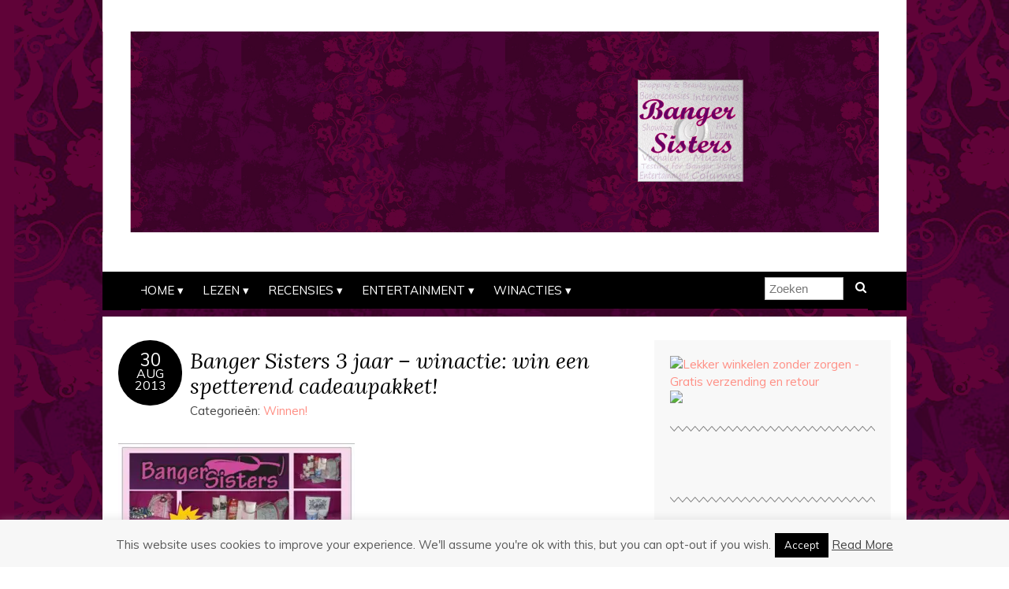

--- FILE ---
content_type: text/html; charset=UTF-8
request_url: https://www.bangersisters.nl/winnen/banger-sisters-3-jaar-winactie-win-een-spetterend-cadeaupakket/
body_size: 14961
content:
<!DOCTYPE html>
<!--[if IE 7]><html id="ie7" lang="nl-NL"><![endif]-->
<!--[if IE 8]><html id="ie8" lang="nl-NL"><![endif]-->
<!--[if !(IE 7) | !(IE 8)  ]><!--><html lang="nl-NL"><!--<![endif]-->
<head>
<meta charset="UTF-8" />
<meta http-equiv="X-UA-Compatible" content="IE=Edge,chrome=1" />
<meta name="viewport" content="width=device-width, initial-scale=1.0" />
<link rel="profile" href="https://gmpg.org/xfn/11" />
<link rel="pingback" href="https://www.bangersisters.nl/xmlrpc.php" />
<title>Banger Sisters 3 jaar – winactie: win een spetterend cadeaupakket! &#8211; Banger Sisters</title>
<meta name='robots' content='max-image-preview:large' />
	<style>img:is([sizes="auto" i], [sizes^="auto," i]) { contain-intrinsic-size: 3000px 1500px }</style>
	<link rel='dns-prefetch' href='//fonts.googleapis.com' />
<link rel="alternate" type="application/rss+xml" title="Banger Sisters &raquo; feed" href="https://www.bangersisters.nl/feed/" />
<link rel="alternate" type="application/rss+xml" title="Banger Sisters &raquo; reacties feed" href="https://www.bangersisters.nl/comments/feed/" />
<link rel="alternate" type="application/rss+xml" title="Banger Sisters &raquo; Banger Sisters 3 jaar – winactie: win een spetterend cadeaupakket! reacties feed" href="https://www.bangersisters.nl/winnen/banger-sisters-3-jaar-winactie-win-een-spetterend-cadeaupakket/feed/" />
<script type="text/javascript">
/* <![CDATA[ */
window._wpemojiSettings = {"baseUrl":"https:\/\/s.w.org\/images\/core\/emoji\/16.0.1\/72x72\/","ext":".png","svgUrl":"https:\/\/s.w.org\/images\/core\/emoji\/16.0.1\/svg\/","svgExt":".svg","source":{"concatemoji":"https:\/\/www.bangersisters.nl\/wp-includes\/js\/wp-emoji-release.min.js?ver=6.8.3"}};
/*! This file is auto-generated */
!function(s,n){var o,i,e;function c(e){try{var t={supportTests:e,timestamp:(new Date).valueOf()};sessionStorage.setItem(o,JSON.stringify(t))}catch(e){}}function p(e,t,n){e.clearRect(0,0,e.canvas.width,e.canvas.height),e.fillText(t,0,0);var t=new Uint32Array(e.getImageData(0,0,e.canvas.width,e.canvas.height).data),a=(e.clearRect(0,0,e.canvas.width,e.canvas.height),e.fillText(n,0,0),new Uint32Array(e.getImageData(0,0,e.canvas.width,e.canvas.height).data));return t.every(function(e,t){return e===a[t]})}function u(e,t){e.clearRect(0,0,e.canvas.width,e.canvas.height),e.fillText(t,0,0);for(var n=e.getImageData(16,16,1,1),a=0;a<n.data.length;a++)if(0!==n.data[a])return!1;return!0}function f(e,t,n,a){switch(t){case"flag":return n(e,"\ud83c\udff3\ufe0f\u200d\u26a7\ufe0f","\ud83c\udff3\ufe0f\u200b\u26a7\ufe0f")?!1:!n(e,"\ud83c\udde8\ud83c\uddf6","\ud83c\udde8\u200b\ud83c\uddf6")&&!n(e,"\ud83c\udff4\udb40\udc67\udb40\udc62\udb40\udc65\udb40\udc6e\udb40\udc67\udb40\udc7f","\ud83c\udff4\u200b\udb40\udc67\u200b\udb40\udc62\u200b\udb40\udc65\u200b\udb40\udc6e\u200b\udb40\udc67\u200b\udb40\udc7f");case"emoji":return!a(e,"\ud83e\udedf")}return!1}function g(e,t,n,a){var r="undefined"!=typeof WorkerGlobalScope&&self instanceof WorkerGlobalScope?new OffscreenCanvas(300,150):s.createElement("canvas"),o=r.getContext("2d",{willReadFrequently:!0}),i=(o.textBaseline="top",o.font="600 32px Arial",{});return e.forEach(function(e){i[e]=t(o,e,n,a)}),i}function t(e){var t=s.createElement("script");t.src=e,t.defer=!0,s.head.appendChild(t)}"undefined"!=typeof Promise&&(o="wpEmojiSettingsSupports",i=["flag","emoji"],n.supports={everything:!0,everythingExceptFlag:!0},e=new Promise(function(e){s.addEventListener("DOMContentLoaded",e,{once:!0})}),new Promise(function(t){var n=function(){try{var e=JSON.parse(sessionStorage.getItem(o));if("object"==typeof e&&"number"==typeof e.timestamp&&(new Date).valueOf()<e.timestamp+604800&&"object"==typeof e.supportTests)return e.supportTests}catch(e){}return null}();if(!n){if("undefined"!=typeof Worker&&"undefined"!=typeof OffscreenCanvas&&"undefined"!=typeof URL&&URL.createObjectURL&&"undefined"!=typeof Blob)try{var e="postMessage("+g.toString()+"("+[JSON.stringify(i),f.toString(),p.toString(),u.toString()].join(",")+"));",a=new Blob([e],{type:"text/javascript"}),r=new Worker(URL.createObjectURL(a),{name:"wpTestEmojiSupports"});return void(r.onmessage=function(e){c(n=e.data),r.terminate(),t(n)})}catch(e){}c(n=g(i,f,p,u))}t(n)}).then(function(e){for(var t in e)n.supports[t]=e[t],n.supports.everything=n.supports.everything&&n.supports[t],"flag"!==t&&(n.supports.everythingExceptFlag=n.supports.everythingExceptFlag&&n.supports[t]);n.supports.everythingExceptFlag=n.supports.everythingExceptFlag&&!n.supports.flag,n.DOMReady=!1,n.readyCallback=function(){n.DOMReady=!0}}).then(function(){return e}).then(function(){var e;n.supports.everything||(n.readyCallback(),(e=n.source||{}).concatemoji?t(e.concatemoji):e.wpemoji&&e.twemoji&&(t(e.twemoji),t(e.wpemoji)))}))}((window,document),window._wpemojiSettings);
/* ]]> */
</script>
<style id='wp-emoji-styles-inline-css' type='text/css'>

	img.wp-smiley, img.emoji {
		display: inline !important;
		border: none !important;
		box-shadow: none !important;
		height: 1em !important;
		width: 1em !important;
		margin: 0 0.07em !important;
		vertical-align: -0.1em !important;
		background: none !important;
		padding: 0 !important;
	}
</style>
<link rel='stylesheet' id='wp-block-library-css' href='https://www.bangersisters.nl/wp-includes/css/dist/block-library/style.min.css?ver=6.8.3' type='text/css' media='all' />
<style id='classic-theme-styles-inline-css' type='text/css'>
/*! This file is auto-generated */
.wp-block-button__link{color:#fff;background-color:#32373c;border-radius:9999px;box-shadow:none;text-decoration:none;padding:calc(.667em + 2px) calc(1.333em + 2px);font-size:1.125em}.wp-block-file__button{background:#32373c;color:#fff;text-decoration:none}
</style>
<style id='global-styles-inline-css' type='text/css'>
:root{--wp--preset--aspect-ratio--square: 1;--wp--preset--aspect-ratio--4-3: 4/3;--wp--preset--aspect-ratio--3-4: 3/4;--wp--preset--aspect-ratio--3-2: 3/2;--wp--preset--aspect-ratio--2-3: 2/3;--wp--preset--aspect-ratio--16-9: 16/9;--wp--preset--aspect-ratio--9-16: 9/16;--wp--preset--color--black: #000000;--wp--preset--color--cyan-bluish-gray: #abb8c3;--wp--preset--color--white: #ffffff;--wp--preset--color--pale-pink: #f78da7;--wp--preset--color--vivid-red: #cf2e2e;--wp--preset--color--luminous-vivid-orange: #ff6900;--wp--preset--color--luminous-vivid-amber: #fcb900;--wp--preset--color--light-green-cyan: #7bdcb5;--wp--preset--color--vivid-green-cyan: #00d084;--wp--preset--color--pale-cyan-blue: #8ed1fc;--wp--preset--color--vivid-cyan-blue: #0693e3;--wp--preset--color--vivid-purple: #9b51e0;--wp--preset--gradient--vivid-cyan-blue-to-vivid-purple: linear-gradient(135deg,rgba(6,147,227,1) 0%,rgb(155,81,224) 100%);--wp--preset--gradient--light-green-cyan-to-vivid-green-cyan: linear-gradient(135deg,rgb(122,220,180) 0%,rgb(0,208,130) 100%);--wp--preset--gradient--luminous-vivid-amber-to-luminous-vivid-orange: linear-gradient(135deg,rgba(252,185,0,1) 0%,rgba(255,105,0,1) 100%);--wp--preset--gradient--luminous-vivid-orange-to-vivid-red: linear-gradient(135deg,rgba(255,105,0,1) 0%,rgb(207,46,46) 100%);--wp--preset--gradient--very-light-gray-to-cyan-bluish-gray: linear-gradient(135deg,rgb(238,238,238) 0%,rgb(169,184,195) 100%);--wp--preset--gradient--cool-to-warm-spectrum: linear-gradient(135deg,rgb(74,234,220) 0%,rgb(151,120,209) 20%,rgb(207,42,186) 40%,rgb(238,44,130) 60%,rgb(251,105,98) 80%,rgb(254,248,76) 100%);--wp--preset--gradient--blush-light-purple: linear-gradient(135deg,rgb(255,206,236) 0%,rgb(152,150,240) 100%);--wp--preset--gradient--blush-bordeaux: linear-gradient(135deg,rgb(254,205,165) 0%,rgb(254,45,45) 50%,rgb(107,0,62) 100%);--wp--preset--gradient--luminous-dusk: linear-gradient(135deg,rgb(255,203,112) 0%,rgb(199,81,192) 50%,rgb(65,88,208) 100%);--wp--preset--gradient--pale-ocean: linear-gradient(135deg,rgb(255,245,203) 0%,rgb(182,227,212) 50%,rgb(51,167,181) 100%);--wp--preset--gradient--electric-grass: linear-gradient(135deg,rgb(202,248,128) 0%,rgb(113,206,126) 100%);--wp--preset--gradient--midnight: linear-gradient(135deg,rgb(2,3,129) 0%,rgb(40,116,252) 100%);--wp--preset--font-size--small: 13px;--wp--preset--font-size--medium: 20px;--wp--preset--font-size--large: 36px;--wp--preset--font-size--x-large: 42px;--wp--preset--spacing--20: 0.44rem;--wp--preset--spacing--30: 0.67rem;--wp--preset--spacing--40: 1rem;--wp--preset--spacing--50: 1.5rem;--wp--preset--spacing--60: 2.25rem;--wp--preset--spacing--70: 3.38rem;--wp--preset--spacing--80: 5.06rem;--wp--preset--shadow--natural: 6px 6px 9px rgba(0, 0, 0, 0.2);--wp--preset--shadow--deep: 12px 12px 50px rgba(0, 0, 0, 0.4);--wp--preset--shadow--sharp: 6px 6px 0px rgba(0, 0, 0, 0.2);--wp--preset--shadow--outlined: 6px 6px 0px -3px rgba(255, 255, 255, 1), 6px 6px rgba(0, 0, 0, 1);--wp--preset--shadow--crisp: 6px 6px 0px rgba(0, 0, 0, 1);}:where(.is-layout-flex){gap: 0.5em;}:where(.is-layout-grid){gap: 0.5em;}body .is-layout-flex{display: flex;}.is-layout-flex{flex-wrap: wrap;align-items: center;}.is-layout-flex > :is(*, div){margin: 0;}body .is-layout-grid{display: grid;}.is-layout-grid > :is(*, div){margin: 0;}:where(.wp-block-columns.is-layout-flex){gap: 2em;}:where(.wp-block-columns.is-layout-grid){gap: 2em;}:where(.wp-block-post-template.is-layout-flex){gap: 1.25em;}:where(.wp-block-post-template.is-layout-grid){gap: 1.25em;}.has-black-color{color: var(--wp--preset--color--black) !important;}.has-cyan-bluish-gray-color{color: var(--wp--preset--color--cyan-bluish-gray) !important;}.has-white-color{color: var(--wp--preset--color--white) !important;}.has-pale-pink-color{color: var(--wp--preset--color--pale-pink) !important;}.has-vivid-red-color{color: var(--wp--preset--color--vivid-red) !important;}.has-luminous-vivid-orange-color{color: var(--wp--preset--color--luminous-vivid-orange) !important;}.has-luminous-vivid-amber-color{color: var(--wp--preset--color--luminous-vivid-amber) !important;}.has-light-green-cyan-color{color: var(--wp--preset--color--light-green-cyan) !important;}.has-vivid-green-cyan-color{color: var(--wp--preset--color--vivid-green-cyan) !important;}.has-pale-cyan-blue-color{color: var(--wp--preset--color--pale-cyan-blue) !important;}.has-vivid-cyan-blue-color{color: var(--wp--preset--color--vivid-cyan-blue) !important;}.has-vivid-purple-color{color: var(--wp--preset--color--vivid-purple) !important;}.has-black-background-color{background-color: var(--wp--preset--color--black) !important;}.has-cyan-bluish-gray-background-color{background-color: var(--wp--preset--color--cyan-bluish-gray) !important;}.has-white-background-color{background-color: var(--wp--preset--color--white) !important;}.has-pale-pink-background-color{background-color: var(--wp--preset--color--pale-pink) !important;}.has-vivid-red-background-color{background-color: var(--wp--preset--color--vivid-red) !important;}.has-luminous-vivid-orange-background-color{background-color: var(--wp--preset--color--luminous-vivid-orange) !important;}.has-luminous-vivid-amber-background-color{background-color: var(--wp--preset--color--luminous-vivid-amber) !important;}.has-light-green-cyan-background-color{background-color: var(--wp--preset--color--light-green-cyan) !important;}.has-vivid-green-cyan-background-color{background-color: var(--wp--preset--color--vivid-green-cyan) !important;}.has-pale-cyan-blue-background-color{background-color: var(--wp--preset--color--pale-cyan-blue) !important;}.has-vivid-cyan-blue-background-color{background-color: var(--wp--preset--color--vivid-cyan-blue) !important;}.has-vivid-purple-background-color{background-color: var(--wp--preset--color--vivid-purple) !important;}.has-black-border-color{border-color: var(--wp--preset--color--black) !important;}.has-cyan-bluish-gray-border-color{border-color: var(--wp--preset--color--cyan-bluish-gray) !important;}.has-white-border-color{border-color: var(--wp--preset--color--white) !important;}.has-pale-pink-border-color{border-color: var(--wp--preset--color--pale-pink) !important;}.has-vivid-red-border-color{border-color: var(--wp--preset--color--vivid-red) !important;}.has-luminous-vivid-orange-border-color{border-color: var(--wp--preset--color--luminous-vivid-orange) !important;}.has-luminous-vivid-amber-border-color{border-color: var(--wp--preset--color--luminous-vivid-amber) !important;}.has-light-green-cyan-border-color{border-color: var(--wp--preset--color--light-green-cyan) !important;}.has-vivid-green-cyan-border-color{border-color: var(--wp--preset--color--vivid-green-cyan) !important;}.has-pale-cyan-blue-border-color{border-color: var(--wp--preset--color--pale-cyan-blue) !important;}.has-vivid-cyan-blue-border-color{border-color: var(--wp--preset--color--vivid-cyan-blue) !important;}.has-vivid-purple-border-color{border-color: var(--wp--preset--color--vivid-purple) !important;}.has-vivid-cyan-blue-to-vivid-purple-gradient-background{background: var(--wp--preset--gradient--vivid-cyan-blue-to-vivid-purple) !important;}.has-light-green-cyan-to-vivid-green-cyan-gradient-background{background: var(--wp--preset--gradient--light-green-cyan-to-vivid-green-cyan) !important;}.has-luminous-vivid-amber-to-luminous-vivid-orange-gradient-background{background: var(--wp--preset--gradient--luminous-vivid-amber-to-luminous-vivid-orange) !important;}.has-luminous-vivid-orange-to-vivid-red-gradient-background{background: var(--wp--preset--gradient--luminous-vivid-orange-to-vivid-red) !important;}.has-very-light-gray-to-cyan-bluish-gray-gradient-background{background: var(--wp--preset--gradient--very-light-gray-to-cyan-bluish-gray) !important;}.has-cool-to-warm-spectrum-gradient-background{background: var(--wp--preset--gradient--cool-to-warm-spectrum) !important;}.has-blush-light-purple-gradient-background{background: var(--wp--preset--gradient--blush-light-purple) !important;}.has-blush-bordeaux-gradient-background{background: var(--wp--preset--gradient--blush-bordeaux) !important;}.has-luminous-dusk-gradient-background{background: var(--wp--preset--gradient--luminous-dusk) !important;}.has-pale-ocean-gradient-background{background: var(--wp--preset--gradient--pale-ocean) !important;}.has-electric-grass-gradient-background{background: var(--wp--preset--gradient--electric-grass) !important;}.has-midnight-gradient-background{background: var(--wp--preset--gradient--midnight) !important;}.has-small-font-size{font-size: var(--wp--preset--font-size--small) !important;}.has-medium-font-size{font-size: var(--wp--preset--font-size--medium) !important;}.has-large-font-size{font-size: var(--wp--preset--font-size--large) !important;}.has-x-large-font-size{font-size: var(--wp--preset--font-size--x-large) !important;}
:where(.wp-block-post-template.is-layout-flex){gap: 1.25em;}:where(.wp-block-post-template.is-layout-grid){gap: 1.25em;}
:where(.wp-block-columns.is-layout-flex){gap: 2em;}:where(.wp-block-columns.is-layout-grid){gap: 2em;}
:root :where(.wp-block-pullquote){font-size: 1.5em;line-height: 1.6;}
</style>
<link rel='stylesheet' id='cookie-law-info-css' href='https://www.bangersisters.nl/wp-content/plugins/cookie-law-info/legacy/public/css/cookie-law-info-public.css?ver=3.3.9.1' type='text/css' media='all' />
<link rel='stylesheet' id='cookie-law-info-gdpr-css' href='https://www.bangersisters.nl/wp-content/plugins/cookie-law-info/legacy/public/css/cookie-law-info-gdpr.css?ver=3.3.9.1' type='text/css' media='all' />
<link rel='stylesheet' id='adelle-style-css' href='https://www.bangersisters.nl/wp-content/themes/adelle/style.css?ver=6.8.3' type='text/css' media='all' />
<link rel='stylesheet' id='google-font-css' href='//fonts.googleapis.com/css?family=Lora%3A400%2C700%2C400italic%2C700italic%7CMuli%3A400%2C400italic%7CMontserrat%3A400%2C700&#038;ver=6.8.3' type='text/css' media='all' />
<script type="text/javascript" src="https://www.bangersisters.nl/wp-includes/js/jquery/jquery.min.js?ver=3.7.1" id="jquery-core-js"></script>
<script type="text/javascript" src="https://www.bangersisters.nl/wp-includes/js/jquery/jquery-migrate.min.js?ver=3.4.1" id="jquery-migrate-js"></script>
<script type="text/javascript" id="cookie-law-info-js-extra">
/* <![CDATA[ */
var Cli_Data = {"nn_cookie_ids":[],"cookielist":[],"non_necessary_cookies":[],"ccpaEnabled":"","ccpaRegionBased":"","ccpaBarEnabled":"","strictlyEnabled":["necessary","obligatoire"],"ccpaType":"gdpr","js_blocking":"","custom_integration":"","triggerDomRefresh":"","secure_cookies":""};
var cli_cookiebar_settings = {"animate_speed_hide":"500","animate_speed_show":"500","background":"#f7f7f7","border":"#4c0038","border_on":"","button_1_button_colour":"#000","button_1_button_hover":"#000000","button_1_link_colour":"#fff","button_1_as_button":"1","button_1_new_win":"","button_2_button_colour":"#333","button_2_button_hover":"#292929","button_2_link_colour":"#444","button_2_as_button":"","button_2_hidebar":"","button_3_button_colour":"#000","button_3_button_hover":"#000000","button_3_link_colour":"#fff","button_3_as_button":"1","button_3_new_win":"","button_4_button_colour":"#000","button_4_button_hover":"#000000","button_4_link_colour":"#fff","button_4_as_button":"1","button_7_button_colour":"#61a229","button_7_button_hover":"#4e8221","button_7_link_colour":"#fff","button_7_as_button":"1","button_7_new_win":"","font_family":"inherit","header_fix":"","notify_animate_hide":"1","notify_animate_show":"","notify_div_id":"#cookie-law-info-bar","notify_position_horizontal":"right","notify_position_vertical":"bottom","scroll_close":"","scroll_close_reload":"","accept_close_reload":"","reject_close_reload":"","showagain_tab":"","showagain_background":"#fff","showagain_border":"#000","showagain_div_id":"#cookie-law-info-again","showagain_x_position":"100px","text":"#595959","show_once_yn":"1","show_once":"10000","logging_on":"","as_popup":"","popup_overlay":"1","bar_heading_text":"","cookie_bar_as":"banner","popup_showagain_position":"bottom-right","widget_position":"left"};
var log_object = {"ajax_url":"https:\/\/www.bangersisters.nl\/wp-admin\/admin-ajax.php"};
/* ]]> */
</script>
<script type="text/javascript" src="https://www.bangersisters.nl/wp-content/plugins/cookie-law-info/legacy/public/js/cookie-law-info-public.js?ver=3.3.9.1" id="cookie-law-info-js"></script>
<link rel="https://api.w.org/" href="https://www.bangersisters.nl/wp-json/" /><link rel="alternate" title="JSON" type="application/json" href="https://www.bangersisters.nl/wp-json/wp/v2/posts/1055" /><link rel="EditURI" type="application/rsd+xml" title="RSD" href="https://www.bangersisters.nl/xmlrpc.php?rsd" />
<meta name="generator" content="WordPress 6.8.3" />
<link rel="canonical" href="https://www.bangersisters.nl/winnen/banger-sisters-3-jaar-winactie-win-een-spetterend-cadeaupakket/" />
<link rel='shortlink' href='https://www.bangersisters.nl/?p=1055' />
<link rel="alternate" title="oEmbed (JSON)" type="application/json+oembed" href="https://www.bangersisters.nl/wp-json/oembed/1.0/embed?url=https%3A%2F%2Fwww.bangersisters.nl%2Fwinnen%2Fbanger-sisters-3-jaar-winactie-win-een-spetterend-cadeaupakket%2F" />
<link rel="alternate" title="oEmbed (XML)" type="text/xml+oembed" href="https://www.bangersisters.nl/wp-json/oembed/1.0/embed?url=https%3A%2F%2Fwww.bangersisters.nl%2Fwinnen%2Fbanger-sisters-3-jaar-winactie-win-een-spetterend-cadeaupakket%2F&#038;format=xml" />
<script data-ad-client="ca-pub-4587330847813880" async src="https://pagead2.googlesyndication.com/pagead/js/adsbygoogle.js"></script>  <!--[if lt IE 9]><script src="https://www.bangersisters.nl/wp-content/themes/adelle/js/IE9.js" type="text/javascript"></script><![endif]-->
  <!--[if lt IE 9]><script src="https://www.bangersisters.nl/wp-content/themes/adelle/js/html5.js" type="text/javascript"></script><![endif]-->
      <style type="text/css">
          .header-title {color: #5e0063;}
        </style>
  <style type="text/css">.recentcomments a{display:inline !important;padding:0 !important;margin:0 !important;}</style><style type="text/css" id="custom-background-css">
body.custom-background { background-image: url("https://www.bangersisters.nl/wp-content/uploads/2014/06/BS-achtergrond-bloemen2.png"); background-position: left top; background-size: auto; background-repeat: repeat; background-attachment: fixed; }
</style>
	<link rel="icon" href="https://www.bangersisters.nl/wp-content/uploads/2015/09/cropped-BS-logo-32x32.jpg" sizes="32x32" />
<link rel="icon" href="https://www.bangersisters.nl/wp-content/uploads/2015/09/cropped-BS-logo-192x192.jpg" sizes="192x192" />
<link rel="apple-touch-icon" href="https://www.bangersisters.nl/wp-content/uploads/2015/09/cropped-BS-logo-180x180.jpg" />
<meta name="msapplication-TileImage" content="https://www.bangersisters.nl/wp-content/uploads/2015/09/cropped-BS-logo-270x270.jpg" />
<style id="sccss">.custom-header {
background: url:(https://www.bangersisters.nl/wp-content/uploads/2014/06/cropped-cropped-BS-Header-2.jpg) no-repeat !important;
height: 100px;
width: 700px;
}
body {
background-image: none;
background: #ffffff;
line-height: 1.5;
width: 30;
}
.post { background: #FFFFFF !important;
}
  header, section.container {
    background-color: #fff;
}
.nav:before,
.nav:after {
    border: 1.6em solid #000;
}
p.footer:before,
p.footer:after{
    border: 1,6em solid #666666;
}
p.footer-copy footer-credit {
    background: #666666;
}

p.footer-copy:before,
p.footer-copy:after {
    border: 1.2em solid #666666;
}</style></head>

<body data-rsssl=1 class="wp-singular post-template-default single single-post postid-1055 single-format-standard custom-background wp-theme-adelle" itemscope itemtype="http://schema.org/WebPage">

<header class="header" id="header" itemscope itemtype="http://schema.org/WPHeader">

      <a href="https://www.bangersisters.nl">
      <img src="https://www.bangersisters.nl/wp-content/uploads/2014/06/BS-achtergrond-bloemen-jasper.png" class="header-title" height="878" width="3456" alt="Banger Sisters" title="Banger Sisters" />
    </a>
  
  <nav class="nav" id="nav" itemscope itemtype="http://schema.org/SiteNavigationElement">
	<label for="show-menu"><div class="menu-click">Menu</div></label>
	<input type="checkbox" id="show-menu" class="checkbox-menu hidden" role="button">
	<div class="menu-wrap">
	    <div class="menu"><ul id="menu-menu-1" class="main-menu"><li id="menu-item-56" class="menu-item menu-item-type-custom menu-item-object-custom menu-item-home menu-item-has-children menu-item-56"><a href="https://www.bangersisters.nl/">Home</a>
<ul class="sub-menu">
	<li id="menu-item-67" class="menu-item menu-item-type-taxonomy menu-item-object-category menu-item-67"><a href="https://www.bangersisters.nl/category/wie-is-banger-sisters/">Wie is Banger Sisters?</a></li>
	<li id="menu-item-70" class="menu-item menu-item-type-taxonomy menu-item-object-category menu-item-70"><a href="https://www.bangersisters.nl/category/contact/">Contact</a></li>
</ul>
</li>
<li id="menu-item-57" class="menu-item menu-item-type-post_type menu-item-object-page menu-item-has-children menu-item-57"><a href="https://www.bangersisters.nl/lezen/">Lezen</a>
<ul class="sub-menu">
	<li id="menu-item-7419" class="menu-item menu-item-type-taxonomy menu-item-object-category menu-item-7419"><a href="https://www.bangersisters.nl/category/banger-sisters-goes-back-to-basic/">Banger Sisters goes Back to Basic</a></li>
	<li id="menu-item-69" class="menu-item menu-item-type-taxonomy menu-item-object-category menu-item-has-children menu-item-69"><a href="https://www.bangersisters.nl/category/columns/">Columns</a>
	<ul class="sub-menu">
		<li id="menu-item-79" class="menu-item menu-item-type-taxonomy menu-item-object-category menu-item-79"><a href="https://www.bangersisters.nl/category/rob-van-spanje/">Rob van Spanje</a></li>
		<li id="menu-item-78" class="menu-item menu-item-type-taxonomy menu-item-object-category menu-item-78"><a href="https://www.bangersisters.nl/category/paulien-vermaas/">Paulien Vermaas</a></li>
		<li id="menu-item-81" class="menu-item menu-item-type-taxonomy menu-item-object-category menu-item-81"><a href="https://www.bangersisters.nl/category/tante-door/">Tante Door</a></li>
		<li id="menu-item-80" class="menu-item menu-item-type-taxonomy menu-item-object-category menu-item-80"><a href="https://www.bangersisters.nl/category/susanne-koster/">Susanne Koster</a></li>
		<li id="menu-item-459" class="menu-item menu-item-type-taxonomy menu-item-object-category menu-item-459"><a href="https://www.bangersisters.nl/category/open-podium/">Open Podium</a></li>
	</ul>
</li>
	<li id="menu-item-73" class="menu-item menu-item-type-taxonomy menu-item-object-category menu-item-73"><a href="https://www.bangersisters.nl/category/interviews/">Interviews</a></li>
	<li id="menu-item-15088" class="menu-item menu-item-type-taxonomy menu-item-object-category menu-item-15088"><a href="https://www.bangersisters.nl/category/nieuwe-boeken/">Nieuwe Boeken</a></li>
</ul>
</li>
<li id="menu-item-60" class="menu-item menu-item-type-post_type menu-item-object-page menu-item-has-children menu-item-60"><a href="https://www.bangersisters.nl/recensies-2/">Recensies</a>
<ul class="sub-menu">
	<li id="menu-item-75" class="menu-item menu-item-type-taxonomy menu-item-object-category menu-item-75"><a href="https://www.bangersisters.nl/category/testing-for-banger-sisters/">Testing for Banger Sisters</a></li>
	<li id="menu-item-68" class="menu-item menu-item-type-taxonomy menu-item-object-category menu-item-68"><a href="https://www.bangersisters.nl/category/boekrecensies/">Boekrecensies</a></li>
	<li id="menu-item-71" class="menu-item menu-item-type-taxonomy menu-item-object-category menu-item-71"><a href="https://www.bangersisters.nl/category/filmreviews/">Filmreviews</a></li>
</ul>
</li>
<li id="menu-item-66" class="menu-item menu-item-type-post_type menu-item-object-page menu-item-has-children menu-item-66"><a href="https://www.bangersisters.nl/entertainment/">Entertainment</a>
<ul class="sub-menu">
	<li id="menu-item-1061" class="menu-item menu-item-type-taxonomy menu-item-object-category menu-item-1061"><a href="https://www.bangersisters.nl/category/er-op-uit/">Er op uit</a></li>
	<li id="menu-item-18066" class="menu-item menu-item-type-taxonomy menu-item-object-category menu-item-18066"><a href="https://www.bangersisters.nl/category/games-spelletjes-en-spelgoed/">Games, Spelletjes en Speelgoed</a></li>
	<li id="menu-item-76" class="menu-item menu-item-type-taxonomy menu-item-object-category menu-item-76"><a href="https://www.bangersisters.nl/category/tv-film-en-muziek/">Tv, Film en Muziek</a></li>
	<li id="menu-item-74" class="menu-item menu-item-type-taxonomy menu-item-object-category menu-item-74"><a href="https://www.bangersisters.nl/category/shopping-beauty/">Shopping &#038; Beauty</a></li>
	<li id="menu-item-72" class="menu-item menu-item-type-taxonomy menu-item-object-category menu-item-72"><a href="https://www.bangersisters.nl/category/informatief/">Informatief</a></li>
	<li id="menu-item-7144" class="menu-item menu-item-type-taxonomy menu-item-object-category menu-item-7144"><a href="https://www.bangersisters.nl/category/recepten/">Recepten</a></li>
</ul>
</li>
<li id="menu-item-65" class="menu-item menu-item-type-post_type menu-item-object-page menu-item-has-children menu-item-65"><a href="https://www.bangersisters.nl/winnen/">Winacties</a>
<ul class="sub-menu">
	<li id="menu-item-77" class="menu-item menu-item-type-taxonomy menu-item-object-category current-post-ancestor current-menu-parent current-post-parent menu-item-77"><a href="https://www.bangersisters.nl/category/winnen/">Winnen!</a></li>
</ul>
</li>
</ul></div>	</div>
    <form role="search" method="get" class="header-form" action="https://www.bangersisters.nl">
      <fieldset>
        <input type="search" name="s" class="header-text uniform" size="15" placeholder="Zoeken" />
		<button type="submit" class=""><i class="fa fa-search"></i></button>
		<!--<input type="submit" class="uniform" value="Zoeken" />-->
      </fieldset>
    </form>

  </nav><!-- .nav -->

</header><!-- .header -->

<section class="container">
  <main class="section">

    
          <article class="article post-1055 post type-post status-publish format-standard hentry category-winnen" id="post-1055" itemscope itemtype="http://schema.org/CreativeWork">

      <header class="post-header">
        <div class="post-date radius-100 updated" itemprop="dateModified"><span itemprop="datePublished" content="augustus 30, 2013"><a href="https://www.bangersisters.nl/winnen/banger-sisters-3-jaar-winactie-win-een-spetterend-cadeaupakket/">30</span><br />aug<br />2013</a></div>
        <h1 class="post-title entry-title" itemprop="headline"><a itemscope itemprop="mainEntityOfPage" itemType="https://schema.org/WebPage" href="https://www.bangersisters.nl/winnen/banger-sisters-3-jaar-winactie-win-een-spetterend-cadeaupakket/" rel="bladwijzer">Banger Sisters 3 jaar – winactie: win een spetterend cadeaupakket!</a></h1>
        <div class="post-category">Categorie&#235;n: <a href="https://www.bangersisters.nl/category/winnen/" rel="category tag">Winnen!</a></div>
      </header>

      <article class="post-content entry-content" itemprop="text">

        <p><a href="https://banger1sisters.files.wordpress.com/2014/05/banger_sisters_3_jaar__winactie_zuper_-_cadeaupakket.jpg"><img fetchpriority="high" decoding="async" class="alignnone size-medium wp-image-1056" src="https://banger1sisters.files.wordpress.com/2014/05/banger_sisters_3_jaar__winactie_zuper_-_cadeaupakket.jpg?w=300" alt="Banger_Sisters_3_jaar__winactie_Zuper_-_Cadeaupakket" width="300" height="213" /></a></p>
<p style="text-align:left;"><strong>Banger Sisters bestaat vandaag 3 jaar en dat gaan we vieren! Vandaag staat in het teken van winnen, want Banger Sisters trakteert. Deze feestelijke dag sluiten we af met een spetterend, goedgevuld cadeaupakket. Doe mee en win die prijs!</strong><span id="more-1055"></span>Wat een feestdag vandaag! Bij Banger Sisters kunnen we natuurlijk niet anders dan deze dag spetterend afsluiten met een net zo spetterend cadeaupakket vol leuke, lekkere, handige en mooie producten. Komt zo&#8217;n spetterend cadeaupakket wel van pas bij jou? Doe dan snel mee en maak kans op één van de drie pakketten. Maar eerst verklappen we alvast wat je precies kunt gaan winnen.</p>
<p><strong>Wat zit er allemaal in het spetterende cadeaupakket?</strong><br />
Het cadeaupakket zit, om te beginnen, in een geweldig leuke shopper van 4FunkyFlavours, aangeboden door <a href="http://www.pimpyourkids.com/" target="_blank">www.pimpyourkids.com</a>. Bij deze vrolijke website kun je terecht wanneer je je kids eens lekker wil opleuken, want je vindt er van alles. Kleding om je kroost hip aan te kleden, maar ook superleuke hebbedingetjes. Wat dacht je bijvoorbeeld van vinger- en handtatoos of bijzondere accessoires en speelgoed? Daarnaast heeft Pimp Your Kids ook bijzonder vrolijk beddengoed.</p>
<p><a href="http://www.kneipp.nl/" target="_blank">Kneipp</a> is inmiddels onmisbaar in onze cadeaupakketten en ook deze keer zijn de heerlijke verwenproducten van Kneipp volop aanwezig is ons spetterende cadeaupakket. Zo vind je maar liefst twee sets van een heerlijk crèmebad en crèmedouche. Een set met amandelmelk en amandelolie en een set met vijgenmelk en arganolie. Dat wordt weer zoals altijd genieten met Kneipp!</p>
<p>Speciaal voor onze 3e verjaardag ontwierp <a href="https://www.facebook.com/hotfixvoor.jongenoud?fref=ts" target="_blank">Hotfix voor jong en oud</a> een ontzettende leuke theedoek met het logo van Banger Sisters. Bij Hotfix voor jong en oud kun je kleding nog specialer en persoonlijker laten maken met een mooi patroon van steentjes applicatie. Win jij dit leuke, spetterende cadeaupakket, dan zal afwassen nooit meer saai zijn dankzij Hotfix voor jong en oud!</p>
<p><a href="http://www.struik.nl/" target="_blank">Struik </a>zorgt voor een lekkere maaltijd, deze keer letterlijk en figuurlijk, want voor elk spetterend cadeaupakket schonken zij een blik heerlijke Italiaanse tomatensoep met zongedroogde tomaten en fusilli. Super lekker én gezond want de soep bevat maar liefst 346 gr. groenten per portie. Verder doen zij er nog een blik hot dogs bij. Deze hotdogs zijn gemaakt in Nederland, maar wel naar origineel Amerikaans hot dog recept. Win je dit spetterende cadeaupakket dan word het dus smullen met Struik!</p>
<p>Op zoek naar een bijzonder sieraad? Kijk dan eens bij <a href="http://www.kayasieraden.nl/nl/" target="_blank">Kaya Sieraden</a> want daar hebben ze de meest prachtige dingen. Neem bijvoorbeeld de armband &#8216;Princess&#8217;, een fijn armbandje met pareltjes, roze kraaltjes en een zilveren bedelhartje. Helemaal de smaak van Banger Sisters en Kaya Sieraden deed in elk pakket zo&#8217;n lief armbandje, verpakt in een satijnen sieradenzakje.</p>
<p>Wat is er nu leuker dan een ouderwetse postkaart versturen? Niks toch! En dat vinden ze bij <a href="http://www.cardcetera-webshop.nl/" target="_blank">Cardcetera</a> ook, want bij hen vind je de mooiste kaarten met bijzondere afbeedingen en foto&#8217;s. Nieuw in hun assortiment is de cadeauverpakking. Een stevige cadeauenvelop waar je naar keuze tien kaarten in kunt laten doen. Leuk om cadeau te doen, maar zeker zo leuk voor jezelf om te versturen. Speciaal voor de 3e verjaardag van Banger Sisters doet Cardcetera in elk pakket zo&#8217;n cadeauverpakking vol mooie, luxe kaarten.</p>
<p><a href="http://www.fortuin-dockum.nl/data/asp/pagina.asp?land=nl&amp;subject=pagina&amp;keuze=welkom-1traditie&amp;hoofd=1&amp;welkomvolg=4&amp;info=algemeen&amp;title=traditie" target="_blank">Fortuin</a> is inmiddels ook een graag geziene gast bij Banger Sisters, want wie herinnert zich niet de prachtige bewaarblikken vol Wilhelmina Pepermunt? Van Fortuin mogen we twee van deze blikken en een doos Wilhelmina Pepermunt weggeven. Welke je in het door jouw gewonnen spetterende cadeaupakket aantreft blijft dus nog een verrassing.</p>
<p>Van speelgoed tot merkkleding voor de allerkleinste en van sieraden tot bijzondere woonaccessoires, je kunt het zo gek niet bedenken of ze hebben het wel bij <a href="http://www.leukenmeer.nl/" target="_blank">Leuk en meer</a>. Van deze leuke online winkel met de meest uiteenlopende producten voor groot en klein mochten we vandaag al drie mooie halskettingen inclusief bijzondere hanger weggeven. Voor het spetterende cadeaupakket deed Leuk en meer wel een erg leuke bijdrage; in elk pakket zit een setje sleutelcaps, een appeltje en een vogeltje, waarmee je je sleutels herkenbaar en leuker maakt.</p>
<p>Wanneer je op zoek bent naar unieke kleding voor je dochter mag je <a href="http://www.janey-kidswear.com/" target="_blank">Janey Kidswear </a>niet missen. Speciaal voor de kleine dametjes hebben zij een collectie vol schitterende dessins en pittige kledingstukken ontworpen. Bovendien zijn de jurkjes, rokjes, shirtjes en accessoires op elkaar afgestemd, dus onderling prima te combineren met elkaar. Naast deze bijzondere kleding heeft Janey-Kidswear ook strijkapplicaties in hun assortiment. Vrolijke, kleurrijke plaatjes waarmee je een saai shirt zo omtovert in een hip mode item. Speciaal voor ons cadeaupakket stelt Janey-Kidswear drie applicaties ter beschikking, het is een verrassing welke je in het pakket aan zult treffen.</p>
<p>Wat moet je doen om kans te maken op dit spetterende cadeaupakket?<br />
Stuur ons je meest originele felicitatie, uit alle inzendingen zullen we drie winnaars loten.</p>
<p>Mail je felicitatie voor 7 september 2013 naar <a href="mailto:winnen@erya.nl">winnen@erya.nl</a><br />
Vergeet niet om je naam en adresgegevens te vermelden zodat het pakket naar je toe kan worden gestuurd wanneer je een van de winnaars bent!</p>
<p>Als laatste een speciaal woordje van dank voor de bedrijven en merken die deze fantastische 3e verjaardag van Banger Sisters mogelijk hebben gemaakt.<br />
Onze dank gaat uit naar Pimp Your Kids, Kneipp, Hotfix voor jong en oud, Struik, Kaya Sieraden, Cardcetera, Fortuin, Leuk en meer en Janey Kidswear voor hun geweldige bijdrage aan ons spetterende cadeaupakket.<br />
Natuurlijk bedanken we ook Babypark, Hemd voor Hem, Herôme, Leuk en meer, Maatkussens, Maxshopping, Pourtous, Tante Betsy en Zendee voor hun bijdrage aan alle losse win-acties van vandaag.<br />
Zonder jullie was deze spetterende 3e verjaardag van Banger Sisters vast een stuk minder spectaculair geworden.</p>
<p>Daarom, namens Testing for Banger Sisters, maar ook namens onze lezers: <strong>BEDANKT!</strong></p>
 <style type="text/css">
                    #authorarea{
                        background: #FFFFFF;
                        border: 1px solid #FFFFFF;;
                        padding: 10px;

                        width:150px;
                        height:150px;
                        overflow:hidden;
                                            }
                    #authorarea h3{
                                                margin:0;
                       
                    }
                    #authorarea h3 a{
                        text-decoration:none;
                                            }
                    #authorarea img{
                        margin:0;
                        float:left;
                        border: 1px solid #3b5996;
                        width: 45px;
                        height: 45px;
                    }
                    #authorarea p{
                                                margin:0;
                          }
                    #authorarea p a{
                                            }
                    .authorinfo{
                                                float:left;
                                                margin-left:5px;
                    } 

                </style>
                <div id="authorarea">
                                            <img alt='' src='https://secure.gravatar.com/avatar/66da04cc044f3702f617b101ce1ab07d30a97d806a8ead19201b2dd2697aa939?s=100&#038;d=mm&#038;r=g' srcset='https://secure.gravatar.com/avatar/66da04cc044f3702f617b101ce1ab07d30a97d806a8ead19201b2dd2697aa939?s=200&#038;d=mm&#038;r=g 2x' class='avatar avatar-100 photo' height='100' width='100' />                                            <div class="authorinfo">
                        <h3> <i>written by</i> <a href="https://www.bangersisters.nl/author/admin/" title="Berichten van Nancy van den Berg" rel="author">Nancy van den Berg</a></h3>
                                            </div>
                </div>

        
        <footer class="post-footer">

          <ul class="post-info-meta">
            <li></li>
            <li class="post-info-comment"><div class="post-comment"><i class="fa fa-comment-o" aria-hidden="true"></i> <a href="https://www.bangersisters.nl/winnen/banger-sisters-3-jaar-winactie-win-een-spetterend-cadeaupakket/#respond">0 reacties</a></div></li>
          </ul>

          <ul class="footer-navi">
            <li class="previous">&laquo; <a href="https://www.bangersisters.nl/winnen/banger-sisters-3-jaar-winactie-win-een-hoofdkussen-kinetic-van-maxshopping-nl/" rel="prev">Banger Sisters 3 jaar – winactie: win een Hoofdkussen Kinetic van Maxshopping.nl</a></li>            <li class="next"><a href="https://www.bangersisters.nl/boekrecensies/dag-mam-angela-mollers/" rel="next">Dag Mam… &#8211; Angela Mollers</a> &raquo;</li>          </ul>

        </footer><!-- .post-footer -->

        <section class="comment-box">

	
	
	
		<div id="respond" class="comment-respond">
		<h3 id="reply-title" class="comment-reply-title">Geef een reactie <small><a rel="nofollow" id="cancel-comment-reply-link" href="/winnen/banger-sisters-3-jaar-winactie-win-een-spetterend-cadeaupakket/#respond" style="display:none;">Reactie annuleren</a></small></h3><form action="https://www.bangersisters.nl/wp-comments-post.php" method="post" id="commentform" class="comment-form"><p class="comment-notes"><span id="email-notes">Je e-mailadres wordt niet gepubliceerd.</span> <span class="required-field-message">Vereiste velden zijn gemarkeerd met <span class="required">*</span></span></p><p class="comment-form-comment"><label for="comment">Reactie <span class="required">*</span></label> <textarea id="comment" name="comment" cols="45" rows="8" maxlength="65525" required></textarea></p><p class="comment-form-author"><label for="author">Naam <span class="required">*</span></label> <input id="author" name="author" type="text" value="" size="30" maxlength="245" autocomplete="name" required /></p>
<p class="comment-form-email"><label for="email">E-mail <span class="required">*</span></label> <input id="email" name="email" type="email" value="" size="30" maxlength="100" aria-describedby="email-notes" autocomplete="email" required /></p>
<p class="comment-form-url"><label for="url">Site</label> <input id="url" name="url" type="url" value="" size="30" maxlength="200" autocomplete="url" /></p>
<p class="form-submit"><input name="submit" type="submit" id="submit" class="submit" value="Reactie plaatsen" /> <input type='hidden' name='comment_post_ID' value='1055' id='comment_post_ID' />
<input type='hidden' name='comment_parent' id='comment_parent' value='0' />
</p><p style="display: none;"><input type="hidden" id="akismet_comment_nonce" name="akismet_comment_nonce" value="303b6007de" /></p><p style="display: none !important;" class="akismet-fields-container" data-prefix="ak_"><label>&#916;<textarea name="ak_hp_textarea" cols="45" rows="8" maxlength="100"></textarea></label><input type="hidden" id="ak_js_1" name="ak_js" value="189"/><script>document.getElementById( "ak_js_1" ).setAttribute( "value", ( new Date() ).getTime() );</script></p></form>	</div><!-- #respond -->
	<p class="akismet_comment_form_privacy_notice">Deze site gebruikt Akismet om spam te verminderen. <a href="https://akismet.com/privacy/" target="_blank" rel="nofollow noopener">Bekijk hoe je reactie gegevens worden verwerkt</a>.</p>
</section>


      </article><!-- .post-content -->

    </article><!-- .article -->
    
  </main><!-- .section -->

  <aside class="aside" id="aside" role="complementary" itemscope itemtype="http://schema.org/WPSideBar">
  <article id="text-2" class="side-widget widget_text">			<div class="textwidget"><a href="http://partnerprogramma.bol.com/click/click?p=1&t=url&s=38793&url=http%3A//www.bol.com/nl/index.html&f=BAN&name=Lekker winkelen zonder zorgen - Gratis verzending en retour" target="_blank"><img src="https://www.bol.com/nl/upload/banners/BOL300x250_uspcampagne.gif" width="300" height="250" alt="Lekker winkelen zonder zorgen - Gratis verzending en retour"  /></a><img src="https://partnerprogramma.bol.com/click/impression?p=1&s=38793&t=url&f=BAN&name=Lekker winkelen zonder zorgen - Gratis verzending en retour" width="1" height="1" /></div>
		</article><article id="block-4" class="side-widget widget_block">
<div class="wp-block-group"><div class="wp-block-group__inner-container is-layout-flow wp-block-group-is-layout-flow">
<div class="wp-block-group"><div class="wp-block-group__inner-container is-layout-flow wp-block-group-is-layout-flow"></div></div>



<p></p>
</div></div>
</article><article id="text-8" class="side-widget widget_text"><h3>Volg Banger Sisters op Twitter!</h3>			<div class="textwidget">
<a href="https://twitter.com/SistersBanger" class="twitter-follow-button" data-show-count="false">Follow @SistersBanger</a><script async src="//platform.twitter.com/widgets.js" charset="utf-8"></script></div>
		</article>
		<article id="recent-posts-2" class="side-widget widget_recent_entries">
		<h3>Recente berichten</h3>
		<ul>
											<li>
					<a href="https://www.bangersisters.nl/tv-film-en-muziek/cartoonito-highlights-januari-2026/">Cartoonito highlights januari 2026</a>
									</li>
											<li>
					<a href="https://www.bangersisters.nl/boekrecensies/de-smoezels-in-drakenland-erhard-dietl/">De smoezels in drakenland &#8211; Erhard Dietl</a>
									</li>
											<li>
					<a href="https://www.bangersisters.nl/boekrecensies/de-instrumentalist-harriet-constable/">De instrumentalist &#8211; Harriet Constable</a>
									</li>
											<li>
					<a href="https://www.bangersisters.nl/winnen/winactie-cartoonito-highlights-november-winnaar-cartoonito-pakket/">Winactie! Cartoonito highlights november ~ Winnaar Cartoonito pakket!</a>
									</li>
											<li>
					<a href="https://www.bangersisters.nl/er-op-uit/bekijk-gumball-en-darwin-in-ijs-op-het-nederlands-ijsbeelden-festival/">Bekijk Gumball en Darwin in ijs op het Nederlands IJsbeelden Festival</a>
									</li>
					</ul>

		</article><article id="text-4" class="side-widget widget_text">			<div class="textwidget"><a href="http://www.large.nl/?wt_mc=pt.pp.general.image.309#Q836C2063j1nn" title="General 300 x 250"><img src="https://empmedia.de/banner/large/general/300x250_general.gif" height="250" width="300" border="0" alt="General 300 x 250" /></a></div>
		</article><article id="recent-comments-2" class="side-widget widget_recent_comments"><h3>Recente reacties</h3><ul id="recentcomments"><li class="recentcomments"><span class="comment-author-link">Wíll Langenberg</span> op <a href="https://www.bangersisters.nl/boekrecensies/de-smoezels-in-drakenland-erhard-dietl/#comment-282079">De smoezels in drakenland &#8211; Erhard Dietl</a></li><li class="recentcomments"><span class="comment-author-link">Wíll Langenberg</span> op <a href="https://www.bangersisters.nl/boekrecensies/de-instrumentalist-harriet-constable/#comment-282078">De instrumentalist &#8211; Harriet Constable</a></li><li class="recentcomments"><span class="comment-author-link">Annemie Cornelis</span> op <a href="https://www.bangersisters.nl/winnen/winactie-cartoonito-highlights-november-winnaar-cartoonito-pakket/#comment-280999">Winactie! Cartoonito highlights november ~ Winnaar Cartoonito pakket!</a></li><li class="recentcomments"><span class="comment-author-link">Patrick Mertens</span> op <a href="https://www.bangersisters.nl/winnen/winactie-cartoonito-highlights-november-winnaar-cartoonito-pakket/#comment-280998">Winactie! Cartoonito highlights november ~ Winnaar Cartoonito pakket!</a></li><li class="recentcomments"><span class="comment-author-link"><a href="http:/www.bangersisters.nl" class="url" rel="ugc external nofollow">Lida</a></span> op <a href="https://www.bangersisters.nl/winnen/winactie-cartoonito-highlights-november-win-een-cartoonito-pakket/#comment-280717">Winactie! Cartoonito highlights november ~ Win een Cartoonito pakket!</a></li></ul></article><article id="meta-2" class="side-widget widget_meta"><h3>Meta</h3>
		<ul>
						<li><a href="https://www.bangersisters.nl/wp-login.php">Login</a></li>
			<li><a href="https://www.bangersisters.nl/feed/">Berichten feed</a></li>
			<li><a href="https://www.bangersisters.nl/comments/feed/">Reacties feed</a></li>

			<li><a href="https://wordpress.org/">WordPress.org</a></li>
		</ul>

		</article></aside><!-- .aside -->

<footer class="footer" id="footer" itemscope itemtype="http://schema.org/WPFooter">

  <section class="footer-copy" role="contentinfo">
    &copy; Copyright <a href="https://www.bangersisters.nl">Banger Sisters</a> 2026. Mogelijk gemaakt door <a href="http://www.wordpress.org">WordPress</a>. 	<a href="http://www.bluchic.com" title="Thema ontworpen door BluChic" class="footer-credit">Ontworpen door Bluchic</a>
  </section>

</footer><!-- .footer -->

</section><!-- .container -->

<footer class="footer-instagram" role="complementary">
  <article id="block-6" class="footer-instagram-widget widget_block">
<div class="wp-block-group"><div class="wp-block-group__inner-container is-layout-flow wp-block-group-is-layout-flow"><div class="widget widget_text"><h2 class="widgettitle">Volg ons op Instagram</h2>			<div class="textwidget"><p><a href="https://www.instagram.com/bangersisters/" target="_blank" rel="noopener">https://www.instagram.com/bangersisters/</a></p>
</div>
		</div></div></div>
</article></footer><!-- .footer-instagram -->

<script type="speculationrules">
{"prefetch":[{"source":"document","where":{"and":[{"href_matches":"\/*"},{"not":{"href_matches":["\/wp-*.php","\/wp-admin\/*","\/wp-content\/uploads\/*","\/wp-content\/*","\/wp-content\/plugins\/*","\/wp-content\/themes\/adelle\/*","\/*\\?(.+)"]}},{"not":{"selector_matches":"a[rel~=\"nofollow\"]"}},{"not":{"selector_matches":".no-prefetch, .no-prefetch a"}}]},"eagerness":"conservative"}]}
</script>
<!--googleoff: all--><div id="cookie-law-info-bar" data-nosnippet="true"><span>This website uses cookies to improve your experience. We'll assume you're ok with this, but you can opt-out if you wish.<a role='button' data-cli_action="accept" id="cookie_action_close_header" class="medium cli-plugin-button cli-plugin-main-button cookie_action_close_header cli_action_button wt-cli-accept-btn">Accept</a> <a href="https://www.bangersisters.nl" id="CONSTANT_OPEN_URL" target="_blank" class="cli-plugin-main-link">Read More</a></span></div><div id="cookie-law-info-again" data-nosnippet="true"><span id="cookie_hdr_showagain">Privacy &amp; Cookies Policy</span></div><div class="cli-modal" data-nosnippet="true" id="cliSettingsPopup" tabindex="-1" role="dialog" aria-labelledby="cliSettingsPopup" aria-hidden="true">
  <div class="cli-modal-dialog" role="document">
	<div class="cli-modal-content cli-bar-popup">
		  <button type="button" class="cli-modal-close" id="cliModalClose">
			<svg class="" viewBox="0 0 24 24"><path d="M19 6.41l-1.41-1.41-5.59 5.59-5.59-5.59-1.41 1.41 5.59 5.59-5.59 5.59 1.41 1.41 5.59-5.59 5.59 5.59 1.41-1.41-5.59-5.59z"></path><path d="M0 0h24v24h-24z" fill="none"></path></svg>
			<span class="wt-cli-sr-only">Sluiten</span>
		  </button>
		  <div class="cli-modal-body">
			<div class="cli-container-fluid cli-tab-container">
	<div class="cli-row">
		<div class="cli-col-12 cli-align-items-stretch cli-px-0">
			<div class="cli-privacy-overview">
				<h4>Privacy Overview</h4>				<div class="cli-privacy-content">
					<div class="cli-privacy-content-text">This website uses cookies to improve your experience while you navigate through the website. Out of these, the cookies that are categorized as necessary are stored on your browser as they are essential for the working of basic functionalities of the website. We also use third-party cookies that help us analyze and understand how you use this website. These cookies will be stored in your browser only with your consent. You also have the option to opt-out of these cookies. But opting out of some of these cookies may affect your browsing experience.</div>
				</div>
				<a class="cli-privacy-readmore" aria-label="Meer weergeven" role="button" data-readmore-text="Meer weergeven" data-readless-text="Minder weergeven"></a>			</div>
		</div>
		<div class="cli-col-12 cli-align-items-stretch cli-px-0 cli-tab-section-container">
												<div class="cli-tab-section">
						<div class="cli-tab-header">
							<a role="button" tabindex="0" class="cli-nav-link cli-settings-mobile" data-target="necessary" data-toggle="cli-toggle-tab">
								Necessary							</a>
															<div class="wt-cli-necessary-checkbox">
									<input type="checkbox" class="cli-user-preference-checkbox"  id="wt-cli-checkbox-necessary" data-id="checkbox-necessary" checked="checked"  />
									<label class="form-check-label" for="wt-cli-checkbox-necessary">Necessary</label>
								</div>
								<span class="cli-necessary-caption">Altijd ingeschakeld</span>
													</div>
						<div class="cli-tab-content">
							<div class="cli-tab-pane cli-fade" data-id="necessary">
								<div class="wt-cli-cookie-description">
									Necessary cookies are absolutely essential for the website to function properly. This category only includes cookies that ensures basic functionalities and security features of the website. These cookies do not store any personal information.								</div>
							</div>
						</div>
					</div>
																	<div class="cli-tab-section">
						<div class="cli-tab-header">
							<a role="button" tabindex="0" class="cli-nav-link cli-settings-mobile" data-target="non-necessary" data-toggle="cli-toggle-tab">
								Non-necessary							</a>
															<div class="cli-switch">
									<input type="checkbox" id="wt-cli-checkbox-non-necessary" class="cli-user-preference-checkbox"  data-id="checkbox-non-necessary" checked='checked' />
									<label for="wt-cli-checkbox-non-necessary" class="cli-slider" data-cli-enable="Ingeschakeld" data-cli-disable="Uitgeschakeld"><span class="wt-cli-sr-only">Non-necessary</span></label>
								</div>
													</div>
						<div class="cli-tab-content">
							<div class="cli-tab-pane cli-fade" data-id="non-necessary">
								<div class="wt-cli-cookie-description">
									Any cookies that may not be particularly necessary for the website to function and is used specifically to collect user personal data via analytics, ads, other embedded contents are termed as non-necessary cookies. It is mandatory to procure user consent prior to running these cookies on your website.								</div>
							</div>
						</div>
					</div>
										</div>
	</div>
</div>
		  </div>
		  <div class="cli-modal-footer">
			<div class="wt-cli-element cli-container-fluid cli-tab-container">
				<div class="cli-row">
					<div class="cli-col-12 cli-align-items-stretch cli-px-0">
						<div class="cli-tab-footer wt-cli-privacy-overview-actions">
						
															<a id="wt-cli-privacy-save-btn" role="button" tabindex="0" data-cli-action="accept" class="wt-cli-privacy-btn cli_setting_save_button wt-cli-privacy-accept-btn cli-btn">OPSLAAN &amp; ACCEPTEREN</a>
													</div>
						
					</div>
				</div>
			</div>
		</div>
	</div>
  </div>
</div>
<div class="cli-modal-backdrop cli-fade cli-settings-overlay"></div>
<div class="cli-modal-backdrop cli-fade cli-popupbar-overlay"></div>
<!--googleon: all--><script type="text/javascript" src="https://www.bangersisters.nl/wp-includes/js/jquery/ui/core.min.js?ver=1.13.3" id="jquery-ui-core-js"></script>
<script type="text/javascript" src="https://www.bangersisters.nl/wp-includes/js/comment-reply.min.js?ver=6.8.3" id="comment-reply-js" async="async" data-wp-strategy="async"></script>
<script type="text/javascript" src="https://www.bangersisters.nl/wp-content/themes/adelle/js/doubletaptogo.js" id="adelle-doubletaptogo-js"></script>
<script type="text/javascript" src="https://www.bangersisters.nl/wp-content/themes/adelle/js/fitvids.js?ver=1.0" id="adelle-fitvids-js"></script>
<script type="text/javascript" src="https://www.bangersisters.nl/wp-content/themes/adelle/js/scripts.js" id="adelle-scripts-js"></script>
<script defer type="text/javascript" src="https://www.bangersisters.nl/wp-content/plugins/akismet/_inc/akismet-frontend.js?ver=1763039913" id="akismet-frontend-js"></script>

</body>
</html>

--- FILE ---
content_type: text/html; charset=utf-8
request_url: https://www.google.com/recaptcha/api2/aframe
body_size: 266
content:
<!DOCTYPE HTML><html><head><meta http-equiv="content-type" content="text/html; charset=UTF-8"></head><body><script nonce="0thgZ8E6YrucGh6uQNvWtw">/** Anti-fraud and anti-abuse applications only. See google.com/recaptcha */ try{var clients={'sodar':'https://pagead2.googlesyndication.com/pagead/sodar?'};window.addEventListener("message",function(a){try{if(a.source===window.parent){var b=JSON.parse(a.data);var c=clients[b['id']];if(c){var d=document.createElement('img');d.src=c+b['params']+'&rc='+(localStorage.getItem("rc::a")?sessionStorage.getItem("rc::b"):"");window.document.body.appendChild(d);sessionStorage.setItem("rc::e",parseInt(sessionStorage.getItem("rc::e")||0)+1);localStorage.setItem("rc::h",'1768978952912');}}}catch(b){}});window.parent.postMessage("_grecaptcha_ready", "*");}catch(b){}</script></body></html>